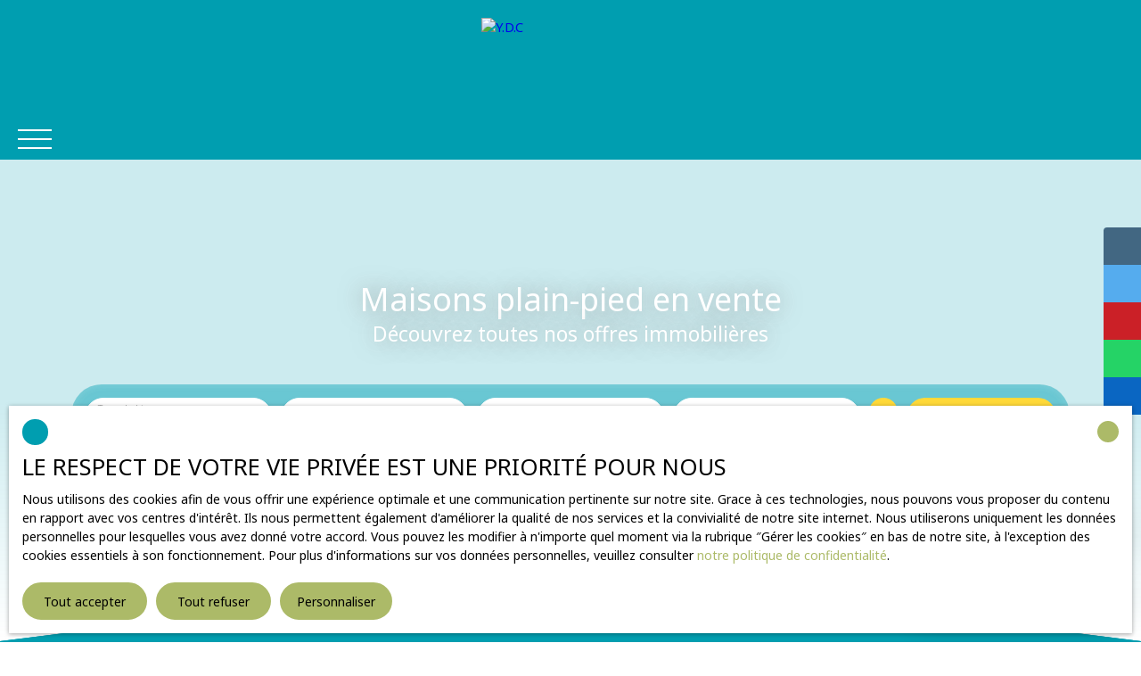

--- FILE ---
content_type: application/javascript
request_url: https://cdn.plato.immo/plato.min.js
body_size: 13330
content:
!function(n){"function"==typeof define&&define.amd?define(n):n()}(function(){var n,e,t,o,r,i,l,_,a,u,c,s={},p=[],f=/acit|ex(?:s|g|n|p|$)|rph|grid|ows|mnc|ntw|ine[ch]|zoo|^ord|itera/i,d=Array.isArray;function h(n,e){for(var t in e)n[t]=e[t];return n}function m(n){n&&n.parentNode&&n.parentNode.removeChild(n)}function v(e,t,o){var r,i,l,_={};for(l in t)"key"==l?r=t[l]:"ref"==l?i=t[l]:_[l]=t[l];if(arguments.length>2&&(_.children=arguments.length>3?n.call(arguments,2):o),"function"==typeof e&&null!=e.defaultProps)for(l in e.defaultProps)void 0===_[l]&&(_[l]=e.defaultProps[l]);return g(e,_,r,i,null)}function g(n,o,r,i,l){var _={type:n,props:o,key:r,ref:i,__k:null,__:null,__b:0,__e:null,__c:null,constructor:void 0,__v:null==l?++t:l,__i:-1,__u:0};return null==l&&null!=e.vnode&&e.vnode(_),_}function y(n){return n.children}function b(n,e){this.props=n,this.context=e}function w(n,e){if(null==e)return n.__?w(n.__,n.__i+1):null;for(var t;e<n.__k.length;e++)if(null!=(t=n.__k[e])&&null!=t.__e)return t.__e;return"function"==typeof n.type?w(n):null}function x(n){var e,t;if(null!=(n=n.__)&&null!=n.__c){for(n.__e=n.__c.base=null,e=0;e<n.__k.length;e++)if(null!=(t=n.__k[e])&&null!=t.__e){n.__e=n.__c.base=t.__e;break}return x(n)}}function k(n){(!n.__d&&(n.__d=!0)&&o.push(n)&&!S.__r++||r!==e.debounceRendering)&&((r=e.debounceRendering)||i)(S)}function S(){for(var n,t,r,i,_,a,u,c=1;o.length;)o.length>c&&o.sort(l),n=o.shift(),c=o.length,n.__d&&(r=void 0,_=(i=(t=n).__v).__e,a=[],u=[],t.__P&&((r=h({},i)).__v=i.__v+1,e.vnode&&e.vnode(r),z(t.__P,r,i,t.__n,t.__P.namespaceURI,32&i.__u?[_]:null,a,null==_?w(i):_,!!(32&i.__u),u),r.__v=i.__v,r.__.__k[r.__i]=r,D(a,r,u),r.__e!=_&&x(r)));S.__r=0}function C(n,e,t,o,r,i,l,_,a,u,c){var f,h,m,v,b,x,k=o&&o.__k||p,S=e.length;for(a=function(n,e,t,o,r){var i,l,_,a,u,c=t.length,s=c,p=0;for(n.__k=new Array(r),i=0;i<r;i++)null!=(l=e[i])&&"boolean"!=typeof l&&"function"!=typeof l?(a=i+p,(l=n.__k[i]="string"==typeof l||"number"==typeof l||"bigint"==typeof l||l.constructor==String?g(null,l,null,null,null):d(l)?g(y,{children:l},null,null,null):void 0===l.constructor&&l.__b>0?g(l.type,l.props,l.key,l.ref?l.ref:null,l.__v):l).__=n,l.__b=n.__b+1,_=null,-1!==(u=l.__i=N(l,t,a,s))&&(s--,(_=t[u])&&(_.__u|=2)),null==_||null===_.__v?(-1==u&&p--,"function"!=typeof l.type&&(l.__u|=4)):u!=a&&(u==a-1?p--:u==a+1?p++:(u>a?p--:p++,l.__u|=4))):n.__k[i]=null;if(s)for(i=0;i<c;i++)null!=(_=t[i])&&!(2&_.__u)&&(_.__e==o&&(o=w(_)),j(_,_));return o}(t,e,k,a,S),f=0;f<S;f++)null!=(m=t.__k[f])&&(h=-1===m.__i?s:k[m.__i]||s,m.__i=f,x=z(n,m,h,r,i,l,_,a,u,c),v=m.__e,m.ref&&h.ref!=m.ref&&(h.ref&&M(h.ref,null,m),c.push(m.ref,m.__c||v,m)),null==b&&null!=v&&(b=v),4&m.__u||h.__k===m.__k?a=E(m,a,n):"function"==typeof m.type&&void 0!==x?a=x:v&&(a=v.nextSibling),m.__u&=-7);return t.__e=b,a}function E(n,e,t){var o,r;if("function"==typeof n.type){for(o=n.__k,r=0;o&&r<o.length;r++)o[r]&&(o[r].__=n,e=E(o[r],e,t));return e}n.__e!=e&&(e&&n.type&&!t.contains(e)&&(e=w(n)),t.insertBefore(n.__e,e||null),e=n.__e);do{e=e&&e.nextSibling}while(null!=e&&8==e.nodeType);return e}function P(n,e){return e=e||[],null==n||"boolean"==typeof n||(d(n)?n.some(function(n){P(n,e)}):e.push(n)),e}function N(n,e,t,o){var r,i,l=n.key,_=n.type,a=e[t];if(null===a||a&&l==a.key&&_===a.type&&!(2&a.__u))return t;if(o>(null==a||2&a.__u?0:1))for(r=t-1,i=t+1;r>=0||i<e.length;){if(r>=0){if((a=e[r])&&!(2&a.__u)&&l==a.key&&_===a.type)return r;r--}if(i<e.length){if((a=e[i])&&!(2&a.__u)&&l==a.key&&_===a.type)return i;i++}}return-1}function H(n,e,t){"-"==e[0]?n.setProperty(e,null==t?"":t):n[e]=null==t?"":"number"!=typeof t||f.test(e)?t:t+"px"}function O(n,e,t,o,r){var i;n:if("style"==e)if("string"==typeof t)n.style.cssText=t;else{if("string"==typeof o&&(n.style.cssText=o=""),o)for(e in o)t&&e in t||H(n.style,e,"");if(t)for(e in t)o&&t[e]===o[e]||H(n.style,e,t[e])}else if("o"==e[0]&&"n"==e[1])i=e!=(e=e.replace(_,"$1")),e=e.toLowerCase()in n||"onFocusOut"==e||"onFocusIn"==e?e.toLowerCase().slice(2):e.slice(2),n.l||(n.l={}),n.l[e+i]=t,t?o?t.u=o.u:(t.u=a,n.addEventListener(e,i?c:u,i)):n.removeEventListener(e,i?c:u,i);else{if("http://www.w3.org/2000/svg"==r)e=e.replace(/xlink(H|:h)/,"h").replace(/sName$/,"s");else if("width"!=e&&"height"!=e&&"href"!=e&&"list"!=e&&"form"!=e&&"tabIndex"!=e&&"download"!=e&&"rowSpan"!=e&&"colSpan"!=e&&"role"!=e&&"popover"!=e&&e in n)try{n[e]=null==t?"":t;break n}catch(n){}"function"==typeof t||(null==t||!1===t&&"-"!=e[4]?n.removeAttribute(e):n.setAttribute(e,"popover"==e&&1==t?"":t))}}function U(n){return function(t){if(this.l){var o=this.l[t.type+n];if(null==t.t)t.t=a++;else if(t.t<o.u)return;return o(e.event?e.event(t):t)}}}function z(n,t,o,r,i,l,_,a,u,c){var s,p,f,v,g,w,x,k,S,E,P,N,H,O,U,z,D,M,j=t.type;if(void 0!==t.constructor)return null;128&o.__u&&(u=!!(32&o.__u),l=[a=t.__e=o.__e]),(s=e.__b)&&s(t);n:if("function"==typeof j)try{if(k=t.props,S="prototype"in j&&j.prototype.render,E=(s=j.contextType)&&r[s.__c],P=s?E?E.props.value:s.__:r,o.__c?x=(p=t.__c=o.__c).__=p.__E:(S?t.__c=p=new j(k,P):(t.__c=p=new b(k,P),p.constructor=j,p.render=A),E&&E.sub(p),p.props=k,p.state||(p.state={}),p.context=P,p.__n=r,f=p.__d=!0,p.__h=[],p._sb=[]),S&&null==p.__s&&(p.__s=p.state),S&&null!=j.getDerivedStateFromProps&&(p.__s==p.state&&(p.__s=h({},p.__s)),h(p.__s,j.getDerivedStateFromProps(k,p.__s))),v=p.props,g=p.state,p.__v=t,f)S&&null==j.getDerivedStateFromProps&&null!=p.componentWillMount&&p.componentWillMount(),S&&null!=p.componentDidMount&&p.__h.push(p.componentDidMount);else{if(S&&null==j.getDerivedStateFromProps&&k!==v&&null!=p.componentWillReceiveProps&&p.componentWillReceiveProps(k,P),!p.__e&&(null!=p.shouldComponentUpdate&&!1===p.shouldComponentUpdate(k,p.__s,P)||t.__v==o.__v)){for(t.__v!=o.__v&&(p.props=k,p.state=p.__s,p.__d=!1),t.__e=o.__e,t.__k=o.__k,t.__k.some(function(n){n&&(n.__=t)}),N=0;N<p._sb.length;N++)p.__h.push(p._sb[N]);p._sb=[],p.__h.length&&_.push(p);break n}null!=p.componentWillUpdate&&p.componentWillUpdate(k,p.__s,P),S&&null!=p.componentDidUpdate&&p.__h.push(function(){p.componentDidUpdate(v,g,w)})}if(p.context=P,p.props=k,p.__P=n,p.__e=!1,H=e.__r,O=0,S){for(p.state=p.__s,p.__d=!1,H&&H(t),s=p.render(p.props,p.state,p.context),U=0;U<p._sb.length;U++)p.__h.push(p._sb[U]);p._sb=[]}else do{p.__d=!1,H&&H(t),s=p.render(p.props,p.state,p.context),p.state=p.__s}while(p.__d&&++O<25);p.state=p.__s,null!=p.getChildContext&&(r=h(h({},r),p.getChildContext())),S&&!f&&null!=p.getSnapshotBeforeUpdate&&(w=p.getSnapshotBeforeUpdate(v,g)),D=(z=null!=s&&s.type===y&&null==s.key)?s.props.children:s,z&&(s.props.children=null),a=C(n,d(D)?D:[D],t,o,r,i,l,_,a,u,c),p.base=t.__e,t.__u&=-161,p.__h.length&&_.push(p),x&&(p.__E=p.__=null)}catch(n){if(t.__v=null,u||null!=l)if(n.then){for(t.__u|=u?160:128;a&&8==a.nodeType&&a.nextSibling;)a=a.nextSibling;l[l.indexOf(a)]=null,t.__e=a}else for(M=l.length;M--;)m(l[M]);else t.__e=o.__e,t.__k=o.__k;e.__e(n,t,o)}else null==l&&t.__v==o.__v?(t.__k=o.__k,t.__e=o.__e):a=t.__e=$(o.__e,t,o,r,i,l,_,u,c);return(s=e.diffed)&&s(t),128&t.__u?void 0:a}function D(n,t,o){for(var r=0;r<o.length;r++)M(o[r],o[++r],o[++r]);e.__c&&e.__c(t,n),n.some(function(t){try{n=t.__h,t.__h=[],n.some(function(n){n.call(t)})}catch(n){e.__e(n,t.__v)}})}function $(t,o,r,i,l,_,a,u,c){var p,f,h,v,g,y,b,x=r.props,k=o.props,S=o.type;if("svg"==S?l="http://www.w3.org/2000/svg":"math"==S?l="http://www.w3.org/1998/Math/MathML":l||(l="http://www.w3.org/1999/xhtml"),null!=_)for(p=0;p<_.length;p++)if((g=_[p])&&"setAttribute"in g==!!S&&(S?g.localName==S:3==g.nodeType)){t=g,_[p]=null;break}if(null==t){if(null==S)return document.createTextNode(k);t=document.createElementNS(l,S,k.is&&k),u&&(e.__m&&e.__m(o,_),u=!1),_=null}if(null===S)x===k||u&&t.data===k||(t.data=k);else{if(_=_&&n.call(t.childNodes),x=r.props||s,!u&&null!=_)for(x={},p=0;p<t.attributes.length;p++)x[(g=t.attributes[p]).name]=g.value;for(p in x)if(g=x[p],"children"==p);else if("dangerouslySetInnerHTML"==p)h=g;else if(!(p in k)){if("value"==p&&"defaultValue"in k||"checked"==p&&"defaultChecked"in k)continue;O(t,p,null,g,l)}for(p in k)g=k[p],"children"==p?v=g:"dangerouslySetInnerHTML"==p?f=g:"value"==p?y=g:"checked"==p?b=g:u&&"function"!=typeof g||x[p]===g||O(t,p,g,x[p],l);if(f)u||h&&(f.__html===h.__html||f.__html===t.innerHTML)||(t.innerHTML=f.__html),o.__k=[];else if(h&&(t.innerHTML=""),C("template"===o.type?t.content:t,d(v)?v:[v],o,r,i,"foreignObject"==S?"http://www.w3.org/1999/xhtml":l,_,a,_?_[0]:r.__k&&w(r,0),u,c),null!=_)for(p=_.length;p--;)m(_[p]);u||(p="value","progress"==S&&null==y?t.removeAttribute("value"):void 0!==y&&(y!==t[p]||"progress"==S&&!y||"option"==S&&y!==x[p])&&O(t,p,y,x[p],l),p="checked",void 0!==b&&b!==t[p]&&O(t,p,b,x[p],l))}return t}function M(n,t,o){try{if("function"==typeof n){var r="function"==typeof n.__u;r&&n.__u(),r&&null==t||(n.__u=n(t))}else n.current=t}catch(n){e.__e(n,o)}}function j(n,t,o){var r,i;if(e.unmount&&e.unmount(n),(r=n.ref)&&(r.current&&r.current!==n.__e||M(r,null,t)),null!=(r=n.__c)){if(r.componentWillUnmount)try{r.componentWillUnmount()}catch(n){e.__e(n,t)}r.base=r.__P=null}if(r=n.__k)for(i=0;i<r.length;i++)r[i]&&j(r[i],t,o||"function"!=typeof n.type);o||m(n.__e),n.__c=n.__=n.__e=void 0}function A(n,e,t){return this.constructor(n,t)}function L(t,o,r){var i,l,_,a;o==document&&(o=document.documentElement),e.__&&e.__(t,o),l=(i="function"==typeof r)?null:r&&r.__k||o.__k,_=[],a=[],z(o,t=(!i&&r||o).__k=v(y,null,[t]),l||s,s,o.namespaceURI,!i&&r?[r]:l?null:o.firstChild?n.call(o.childNodes):null,_,!i&&r?r:l?l.__e:o.firstChild,i,a),D(_,t,a)}function T(){return T=Object.assign?Object.assign.bind():function(n){for(var e=1;e<arguments.length;e++){var t=arguments[e];for(var o in t)({}).hasOwnProperty.call(t,o)&&(n[o]=t[o])}return n},T.apply(null,arguments)}function R(n,e){return e||(e=n.slice(0)),n.raw=e,n}n=p.slice,e={__e:function(n,e,t,o){for(var r,i,l;e=e.__;)if((r=e.__c)&&!r.__)try{if((i=r.constructor)&&null!=i.getDerivedStateFromError&&(r.setState(i.getDerivedStateFromError(n)),l=r.__d),null!=r.componentDidCatch&&(r.componentDidCatch(n,o||{}),l=r.__d),l)return r.__E=r}catch(e){n=e}throw n}},t=0,b.prototype.setState=function(n,e){var t;t=null!=this.__s&&this.__s!==this.state?this.__s:this.__s=h({},this.state),"function"==typeof n&&(n=n(h({},t),this.props)),n&&h(t,n),null!=n&&this.__v&&(e&&this._sb.push(e),k(this))},b.prototype.forceUpdate=function(n){this.__v&&(this.__e=!0,n&&this.__h.push(n),k(this))},b.prototype.render=y,o=[],i="function"==typeof Promise?Promise.prototype.then.bind(Promise.resolve()):setTimeout,l=function(n,e){return n.__v.__b-e.__v.__b},S.__r=0,_=/(PointerCapture)$|Capture$/i,a=0,u=U(!1),c=U(!0);let F={data:""},I=/(?:([\u0080-\uFFFF\w-%@]+) *:? *([^{;]+?);|([^;}{]*?) *{)|(}\s*)/g,W=/\/\*[^]*?\*\/|  +/g,B=/\n+/g,q=(n,e)=>{let t="",o="",r="";for(let i in n){let l=n[i];"@"==i[0]?"i"==i[1]?t=i+" "+l+";":o+="f"==i[1]?q(l,i):i+"{"+q(l,"k"==i[1]?"":e)+"}":"object"==typeof l?o+=q(l,e?e.replace(/([^,])+/g,n=>i.replace(/([^,]*:\S+\([^)]*\))|([^,])+/g,e=>/&/.test(e)?e.replace(/&/g,n):n?n+" "+e:e)):i):null!=l&&(i=/^--/.test(i)?i:i.replace(/[A-Z]/g,"-$&").toLowerCase(),r+=q.p?q.p(i,l):i+":"+l+";")}return t+(e&&r?e+"{"+r+"}":r)+o},V={},G=n=>{if("object"==typeof n){let e="";for(let t in n)e+=t+G(n[t]);return e}return n};function J(n){let e=this||{},t=n.call?n(e.p):n;return((n,e,t,o,r)=>{let i=G(n),l=V[i]||(V[i]=(n=>{let e=0,t=11;for(;e<n.length;)t=101*t+n.charCodeAt(e++)>>>0;return"go"+t})(i));if(!V[l]){let e=i!==n?n:(n=>{let e,t,o=[{}];for(;e=I.exec(n.replace(W,""));)e[4]?o.shift():e[3]?(t=e[3].replace(B," ").trim(),o.unshift(o[0][t]=o[0][t]||{})):o[0][e[1]]=e[2].replace(B," ").trim();return o[0]})(n);V[l]=q(r?{["@keyframes "+l]:e}:e,t?"":"."+l)}let _=t&&V.g?V.g:null;return t&&(V.g=V[l]),((n,e,t,o)=>{o?e.data=e.data.replace(o,n):-1===e.data.indexOf(n)&&(e.data=t?n+e.data:e.data+n)})(V[l],e,o,_),l})(t.unshift?t.raw?((n,e,t)=>n.reduce((n,o,r)=>{let i=e[r];if(i&&i.call){let n=i(t),e=n&&n.props&&n.props.className||/^go/.test(n)&&n;i=e?"."+e:n&&"object"==typeof n?n.props?"":q(n,""):!1===n?"":n}return n+o+(null==i?"":i)},""))(t,[].slice.call(arguments,1),e.p):t.reduce((n,t)=>Object.assign(n,t&&t.call?t(e.p):t),{}):t,(n=>"object"==typeof window?((n?n.querySelector("#_goober"):window._goober)||Object.assign((n||document.head).appendChild(document.createElement("style")),{innerHTML:" ",id:"_goober"})).firstChild:n||F)(e.target),e.g,e.o,e.k)}J.bind({g:1});let Z=J.bind({k:1});var Y,K,Q,X,nn=0,en=[],tn=e,on=tn.__b,rn=tn.__r,ln=tn.diffed,_n=tn.__c,an=tn.unmount,un=tn.__;function cn(n,e){tn.__h&&tn.__h(K,n,nn||e),nn=0;var t=K.__H||(K.__H={__:[],__h:[]});return n>=t.__.length&&t.__.push({}),t.__[n]}function sn(n){return nn=1,function(n,e){var t=cn(Y++,2);if(t.t=n,!t.__c&&(t.__=[xn(void 0,e),function(n){var e=t.__N?t.__N[0]:t.__[0],o=t.t(e,n);e!==o&&(t.__N=[o,t.__[1]],t.__c.setState({}))}],t.__c=K,!K.__f)){var o=function(n,e,o){if(!t.__c.__H)return!0;var i=t.__c.__H.__.filter(function(n){return!!n.__c});if(i.every(function(n){return!n.__N}))return!r||r.call(this,n,e,o);var l=t.__c.props!==n;return i.forEach(function(n){if(n.__N){var e=n.__[0];n.__=n.__N,n.__N=void 0,e!==n.__[0]&&(l=!0)}}),r&&r.call(this,n,e,o)||l};K.__f=!0;var r=K.shouldComponentUpdate,i=K.componentWillUpdate;K.componentWillUpdate=function(n,e,t){if(this.__e){var l=r;r=void 0,o(n,e,t),r=l}i&&i.call(this,n,e,t)},K.shouldComponentUpdate=o}return t.__N||t.__}(xn,n)}function pn(n,e){var t=cn(Y++,3);!tn.__s&&wn(t.__H,e)&&(t.__=n,t.u=e,K.__H.__h.push(t))}function fn(n){return nn=5,dn(function(){return{current:n}},[])}function dn(n,e){var t=cn(Y++,7);return wn(t.__H,e)&&(t.__=n(),t.__H=e,t.__h=n),t.__}function hn(n,e){return nn=8,dn(function(){return n},e)}function mn(){for(var n;n=en.shift();)if(n.__P&&n.__H)try{n.__H.__h.forEach(yn),n.__H.__h.forEach(bn),n.__H.__h=[]}catch(e){n.__H.__h=[],tn.__e(e,n.__v)}}tn.__b=function(n){K=null,on&&on(n)},tn.__=function(n,e){n&&e.__k&&e.__k.__m&&(n.__m=e.__k.__m),un&&un(n,e)},tn.__r=function(n){rn&&rn(n),Y=0;var e=(K=n.__c).__H;e&&(Q===K?(e.__h=[],K.__h=[],e.__.forEach(function(n){n.__N&&(n.__=n.__N),n.u=n.__N=void 0})):(e.__h.forEach(yn),e.__h.forEach(bn),e.__h=[],Y=0)),Q=K},tn.diffed=function(n){ln&&ln(n);var e=n.__c;e&&e.__H&&(e.__H.__h.length&&(1!==en.push(e)&&X===tn.requestAnimationFrame||((X=tn.requestAnimationFrame)||gn)(mn)),e.__H.__.forEach(function(n){n.u&&(n.__H=n.u),n.u=void 0})),Q=K=null},tn.__c=function(n,e){e.some(function(n){try{n.__h.forEach(yn),n.__h=n.__h.filter(function(n){return!n.__||bn(n)})}catch(t){e.some(function(n){n.__h&&(n.__h=[])}),e=[],tn.__e(t,n.__v)}}),_n&&_n(n,e)},tn.unmount=function(n){an&&an(n);var e,t=n.__c;t&&t.__H&&(t.__H.__.forEach(function(n){try{yn(n)}catch(n){e=n}}),t.__H=void 0,e&&tn.__e(e,t.__v))};var vn="function"==typeof requestAnimationFrame;function gn(n){var e,t=function(){clearTimeout(o),vn&&cancelAnimationFrame(e),setTimeout(n)},o=setTimeout(t,100);vn&&(e=requestAnimationFrame(t))}function yn(n){var e=K,t=n.__c;"function"==typeof t&&(n.__c=void 0,t()),K=e}function bn(n){var e=K;n.__c=n.__(),K=e}function wn(n,e){return!n||n.length!==e.length||e.some(function(e,t){return e!==n[t]})}function xn(n,e){return"function"==typeof e?e(n):e}var kn,Sn=function(){var n=function(){var n=document.currentScript||document.querySelector("script[data-provider='plato.immo']");if(!n)throw new Error("Could not get script element.");return n}().getAttribute("data-agency-id");if(!n)throw new Error("Could not get agency id.");return n},Cn=function(n){var e=n.isOpen,t=n.widgetData,o=n.detectHouse,r=sn(function(){return Sn().split(":")[0]})[0],i=sn(!1),l=i[0],_=i[1];return pn(function(){var n;return e?_(!0):n=setTimeout(function(){_(!1)},250),function(){n&&clearTimeout(n)}},[e]),v("div",{class:J(kn||(kn=R(["\n        z-index: 100001;\n        overflow: hidden;\n        position: fixed;\n        ","\n        bottom: 100px;\n        min-height: 250px;\n        max-height: 700px;\n        width: 370px;\n        height: calc(100% - 120px);\n        border-radius: 10px;\n        transition: all 250ms ease-in-out;\n        transform-origin: bottom;\n        background-color: white;\n        ","\n\n        & > iframe {\n          width: 100%;\n          height: 100%;\n          border: none;\n          border-radius: 10px;\n        }\n\n        @media only screen and (max-width: 768px) {\n          top: 0px;\n          right: 0px !important;\n          left: 0px !important;\n          width: 100% !important;\n          max-height: 100% !important;\n          height: calc(100% - 100px) !important;\n        }\n      "])),"left"===t.appointments.position?"left: 20px;":"right: 20px;",e?"box-shadow: rgba(0, 0, 0, 0.16) 0px 5px 40px;\n            visibility: visible;\n            opacity: 1;\n            transform: scaleY(1);":"box-shadow: none;\n            visibility: hidden;\n            opacity: 0;\n            transform: scaleY(0.97);")},l&&v("iframe",{src:function(){var n="",e="",i="",l="";try{n=window.btoa(JSON.stringify(t.theme)),e=window.btoa(encodeURIComponent(JSON.stringify(t.localization||{}))),i=window.btoa(JSON.stringify({choices:t.appointments.choices,useGroups:t.appointments.useGroups})),l=window.btoa(JSON.stringify({preventRedirectOnError:t.visits.preventRedirectOnError}))}catch(n){}var _=o(),a="https://widget.plato.immo",u=a+"/"+r+"/call";return _&&(u=a+"/"+r+"/visit/"+encodeURIComponent(_.ref)+"/"+_.type),u+"?t="+n+"&l="+e+"&c="+i+"&v="+l}()}))};window.$plato={open:function(){return window.dispatchEvent(new Event("plato:open"))}};var En=function(n){var e=n.color,t=n.size,o=void 0===t?16:t;return v("svg",{xmlns:"http://www.w3.org/2000/svg",width:o,height:o,viewBox:"0 0 24 24",fill:"none",stroke:void 0===e?"#000":e,"stroke-width":"2","stroke-linecap":"round","stroke-linejoin":"round"},v("line",{x1:"18",y1:"6",x2:"6",y2:"18"}),v("line",{x1:"6",y1:"6",x2:"18",y2:"18"}))},Pn=function(n){var e=n.color,t=n.width,o=n.height;return v("svg",{width:void 0===t?"25":t,height:void 0===o?"33":o,viewBox:"0 0 32 43",xmlns:"http://www.w3.org/2000/svg"},v("g",{transform:"translate(-15 -12)",fill:"none","fill-rule":"evenodd"},v("ellipse",{stroke:e,"stroke-width":"4.1",cx:"31",cy:"28.25",rx:"13.95",ry:"14.2"}),v("path",{fill:e,d:"M15 13h4v42h-4z"})))},Nn=function(n){var e=n.color;return v("svg",{xmlns:"http://www.w3.org/2000/svg",width:"24",height:"24",viewBox:"0 0 24 24",fill:"none",stroke:void 0===e?"#fff":e,"stroke-width":"2","stroke-linecap":"round","stroke-linejoin":"round"},v("rect",{x:"3",y:"4",width:"18",height:"18",rx:"2",ry:"2"}),v("line",{x1:"16",y1:"2",x2:"16",y2:"6"}),v("line",{x1:"8",y1:"2",x2:"8",y2:"6"}),v("line",{x1:"3",y1:"10",x2:"21",y2:"10"}))};function Hn(n,e){for(var t in n)if("__source"!==t&&!(t in e))return!0;for(var o in e)if("__source"!==o&&n[o]!==e[o])return!0;return!1}function On(n,e){this.props=n,this.context=e}(On.prototype=new b).isPureReactComponent=!0,On.prototype.shouldComponentUpdate=function(n,e){return Hn(this.props,n)||Hn(this.state,e)};var Un=e.__b;e.__b=function(n){n.type&&n.type.__f&&n.ref&&(n.props.ref=n.ref,n.ref=null),Un&&Un(n)};var zn=e.__e;e.__e=function(n,e,t,o){if(n.then)for(var r,i=e;i=i.__;)if((r=i.__c)&&r.__c)return null==e.__e&&(e.__e=t.__e,e.__k=t.__k),r.__c(n,e);zn(n,e,t,o)};var Dn=e.unmount;function $n(n,e,t){return n&&(n.__c&&n.__c.__H&&(n.__c.__H.__.forEach(function(n){"function"==typeof n.__c&&n.__c()}),n.__c.__H=null),null!=(n=function(n,e){for(var t in e)n[t]=e[t];return n}({},n)).__c&&(n.__c.__P===t&&(n.__c.__P=e),n.__c=null),n.__k=n.__k&&n.__k.map(function(n){return $n(n,e,t)})),n}function Mn(n,e,t){return n&&t&&(n.__v=null,n.__k=n.__k&&n.__k.map(function(n){return Mn(n,e,t)}),n.__c&&n.__c.__P===e&&(n.__e&&t.appendChild(n.__e),n.__c.__e=!0,n.__c.__P=t)),n}function jn(){this.__u=0,this.o=null,this.__b=null}function An(n){var e=n.__.__c;return e&&e.__a&&e.__a(n)}function Ln(){this.i=null,this.l=null}e.unmount=function(n){var e=n.__c;e&&e.__R&&e.__R(),e&&32&n.__u&&(n.type=null),Dn&&Dn(n)},(jn.prototype=new b).__c=function(n,e){var t=e.__c,o=this;null==o.o&&(o.o=[]),o.o.push(t);var r=An(o.__v),i=!1,l=function(){i||(i=!0,t.__R=null,r?r(_):_())};t.__R=l;var _=function(){if(! --o.__u){if(o.state.__a){var n=o.state.__a;o.__v.__k[0]=Mn(n,n.__c.__P,n.__c.__O)}var e;for(o.setState({__a:o.__b=null});e=o.o.pop();)e.forceUpdate()}};o.__u++||32&e.__u||o.setState({__a:o.__b=o.__v.__k[0]}),n.then(l,l)},jn.prototype.componentWillUnmount=function(){this.o=[]},jn.prototype.render=function(n,e){if(this.__b){if(this.__v.__k){var t=document.createElement("div"),o=this.__v.__k[0].__c;this.__v.__k[0]=$n(this.__b,t,o.__O=o.__P)}this.__b=null}var r=e.__a&&v(y,null,n.fallback);return r&&(r.__u&=-33),[v(y,null,e.__a?null:n.children),r]};var Tn=function(n,e,t){if(++t[1]===t[0]&&n.l.delete(e),n.props.revealOrder&&("t"!==n.props.revealOrder[0]||!n.l.size))for(t=n.i;t;){for(;t.length>3;)t.pop()();if(t[1]<t[0])break;n.i=t=t[2]}};function Rn(n){return this.getChildContext=function(){return n.context},n.children}function Fn(n){var e=this,t=n.h;e.componentWillUnmount=function(){L(null,e.v),e.v=null,e.h=null},e.h&&e.h!==t&&e.componentWillUnmount(),e.v||(e.h=t,e.v={nodeType:1,parentNode:t,childNodes:[],contains:function(){return!0},appendChild:function(n){this.childNodes.push(n),e.h.appendChild(n)},insertBefore:function(n,t){this.childNodes.push(n),e.h.insertBefore(n,t)},removeChild:function(n){this.childNodes.splice(this.childNodes.indexOf(n)>>>1,1),e.h.removeChild(n)}}),L(v(Rn,{context:e.context},n.__v),e.v)}(Ln.prototype=new b).__a=function(n){var e=this,t=An(e.__v),o=e.l.get(n);return o[0]++,function(r){var i=function(){e.props.revealOrder?(o.push(r),Tn(e,n,o)):r()};t?t(i):i()}},Ln.prototype.render=function(n){this.i=null,this.l=new Map;var e=P(n.children);n.revealOrder&&"b"===n.revealOrder[0]&&e.reverse();for(var t=e.length;t--;)this.l.set(e[t],this.i=[1,0,this.i]);return n.children},Ln.prototype.componentDidUpdate=Ln.prototype.componentDidMount=function(){var n=this;this.l.forEach(function(e,t){Tn(n,t,e)})};var In="undefined"!=typeof Symbol&&Symbol.for&&Symbol.for("react.element")||60103,Wn=/^(?:accent|alignment|arabic|baseline|cap|clip(?!PathU)|color|dominant|fill|flood|font|glyph(?!R)|horiz|image(!S)|letter|lighting|marker(?!H|W|U)|overline|paint|pointer|shape|stop|strikethrough|stroke|text(?!L)|transform|underline|unicode|units|v|vector|vert|word|writing|x(?!C))[A-Z]/,Bn=/^on(Ani|Tra|Tou|BeforeInp|Compo)/,qn=/[A-Z0-9]/g,Vn="undefined"!=typeof document,Gn=function(n){return("undefined"!=typeof Symbol&&"symbol"==typeof Symbol()?/fil|che|rad/:/fil|che|ra/).test(n)};b.prototype.isReactComponent={},["componentWillMount","componentWillReceiveProps","componentWillUpdate"].forEach(function(n){Object.defineProperty(b.prototype,n,{configurable:!0,get:function(){return this["UNSAFE_"+n]},set:function(e){Object.defineProperty(this,n,{configurable:!0,writable:!0,value:e})}})});var Jn=e.event;function Zn(){}function Yn(){return this.cancelBubble}function Kn(){return this.defaultPrevented}e.event=function(n){return Jn&&(n=Jn(n)),n.persist=Zn,n.isPropagationStopped=Yn,n.isDefaultPrevented=Kn,n.nativeEvent=n};var Qn={enumerable:!1,configurable:!0,get:function(){return this.class}},Xn=e.vnode;e.vnode=function(n){"string"==typeof n.type&&function(n){var e=n.props,t=n.type,o={},r=-1===t.indexOf("-");for(var i in e){var l=e[i];if(!("value"===i&&"defaultValue"in e&&null==l||Vn&&"children"===i&&"noscript"===t||"class"===i||"className"===i)){var _=i.toLowerCase();"defaultValue"===i&&"value"in e&&null==e.value?i="value":"download"===i&&!0===l?l="":"translate"===_&&"no"===l?l=!1:"o"===_[0]&&"n"===_[1]?"ondoubleclick"===_?i="ondblclick":"onchange"!==_||"input"!==t&&"textarea"!==t||Gn(e.type)?"onfocus"===_?i="onfocusin":"onblur"===_?i="onfocusout":Bn.test(i)&&(i=_):_=i="oninput":r&&Wn.test(i)?i=i.replace(qn,"-$&").toLowerCase():null===l&&(l=void 0),"oninput"===_&&o[i=_]&&(i="oninputCapture"),o[i]=l}}"select"==t&&o.multiple&&Array.isArray(o.value)&&(o.value=P(e.children).forEach(function(n){n.props.selected=-1!=o.value.indexOf(n.props.value)})),"select"==t&&null!=o.defaultValue&&(o.value=P(e.children).forEach(function(n){n.props.selected=o.multiple?-1!=o.defaultValue.indexOf(n.props.value):o.defaultValue==n.props.value})),e.class&&!e.className?(o.class=e.class,Object.defineProperty(o,"className",Qn)):(e.className&&!e.class||e.class&&e.className)&&(o.class=o.className=e.className),n.props=o}(n),n.$$typeof=In,Xn&&Xn(n)};var ne=e.__r;e.__r=function(n){ne&&ne(n)};var ee=e.diffed;e.diffed=function(n){ee&&ee(n);var e=n.props,t=n.__e;null!=t&&"textarea"===n.type&&"value"in e&&e.value!==t.value&&(t.value=null==e.value?"":e.value)};var te,oe,re,ie,le,_e,ae,ue,ce,se,pe,fe,de,he,me,ve,ge,ye,be,we,xe=["children","className","autoResize","bodyOverflowHidden"],ke=function(n){var e,t=n.children,o=n.autoResize,r=n.bodyOverflowHidden,i=void 0!==r&&r,l=function(n,e){if(null==n)return{};var t={};for(var o in n)if({}.hasOwnProperty.call(n,o)){if(-1!==e.indexOf(o))continue;t[o]=n[o]}return t}(n,xe),_=sn(null),a=_[0],u=_[1];return pn(function(){var n=null==a?void 0:a.contentDocument,e=null==n?void 0:n.head;if(e){var t=n.createElement("style");t.appendChild(n.createTextNode('html { \n            font-family: -apple-system, BlinkMacSystemFont, "Segoe UI", Roboto, Helvetica, Arial, sans-serif, "Apple Color Emoji", "Segoe UI Emoji", "Segoe UI Symbol";\n          }\n          * { \n            box-sizing: border-box;\n          }\n          body {\n            margin: 0;\n            '+(i?"overflow: hidden;":"")+"\n          }")),e.appendChild(t)}},[a]),pn(function(){if("string"==typeof o&&a){var n,e=null==a||null==(n=a.contentDocument)?void 0:n.querySelector(o);e&&(a.style.height=e.getBoundingClientRect().height+"px")}},[o,a]),v("iframe",T({},l,{onLoad:function(n){return u(n.target)}}),(null==a||null==(e=a.contentDocument)?void 0:e.body)&&function(n,e){var t=v(Fn,{__v:n,h:e});return t.containerInfo=e,t}("function"==typeof t?t({contentDocument:a.contentDocument}):t,a.contentDocument.body))},Se=Z(te||(te=R(["\n    0% {\n      opacity: 0;\n    }\n\n    100% {\n      opacity: 1;\n    }\n"]))),Ce=Z(oe||(oe=R(["\n    10%,\n    90% {\n      transform: translate3d(-1px, 0, 0);\n    }\n\n    20%,\n    80% {\n      transform: translate3d(2px, 0, 0);\n    }\n\n    30%,\n    50%,\n    70% {\n      transform: translate3d(-4px, 0, 0);\n    }\n\n    40%,\n    60% {\n      transform: translate3d(4px, 0, 0);\n    }\n  "]))),Ee=Z(re||(re=R(["\n    from {\n        opacity: 0;\n        transform: scale(0.5);\n    }\n    to {\n        opacity: 1;\n        transform: scale(1);\n    }\n  "]))),Pe=function(n){var e=n.toggle,t=n.widgetData,o=n.currentPage,r=sn(t.appointments.showGreetMessage),i=r[1];return r[0]?v("div",{class:J(ie||(ie=R(["\n        line-height: 20px;\n        animation-name: ",", ",";\n        animation-duration: 250ms, 0.82s;\n        animation-delay: 0ms, 250ms;\n        animation-timing-function: ease, cubic-bezier(0.36, 0.07, 0.19, 0.97);\n        animation-iteration-count: 1, 1;\n        transform: translate3d(0, 0, 0);\n        backface-visibility: hidden;\n        perspective: 1000px;\n        background-color: #ffffff;\n        box-shadow: 0 5px 40px rgba(0, 0, 0, 0.16);\n        border-radius: 7px;\n        font-size: 15px;\n        visibility: visible;\n        cursor: pointer;\n        ","\n      "])),Se,Ce,"right"===t.appointments.position?"transform-origin: bottom right;":"transform-origin: bottom left;")},v(ke,{autoResize:"#greet-message",class:J(le||(le=R(["\n          border: 0;\n          display: block;\n          width: 100%;\n        "])))},function(n){return v(Ne,{currentPage:o,contentDocument:n.contentDocument,toggle:e,widgetData:t,setShow:i})})):null},Ne=function(n){var e=n.currentPage,t=n.toggle,o=n.widgetData,r=n.setShow,i=fn(J.bind({target:n.contentDocument.head})).current;return v(y,null,v("p",{role:"button",id:"greet-message",class:i(_e||(_e=R(["\n          margin: 0;\n          padding: 15px 20px 15px 10px;\n          cursor: pointer;\n        "]))),onClick:t},"house"!==e?o.appointments.greetMessage:o.visits.greetMessage),v("button",{type:"button",class:i("\n  -webkit-touch-callout: none;\n  -webkit-user-select: none;\n  -moz-user-select: none;\n  -ms-user-select: none;\n  user-select: none;\n  -moz-appearance: none;\n  -webkit-appearance: none;\n  background-color: rgba(1, 1, 1, 0);\n  border: none;\n  border-radius: 50px;\n  cursor: pointer;\n  pointer-events: auto;\n  display: inline-block;\n  flex-grow: 0;\n  flex-shrink: 0;\n  font-size: 0;\n  height: 20px;\n  max-height: 20px;\n  max-width: 20px;\n  min-height: 20px;\n  min-width: 20px;\n  outline: 0;\n  position: absolute;\n  top: 1px;\n  right: 1px;\n  vertical-align: top;\n  width: 20px;\n  padding: 0;\n"),onClick:function(n){r(!1),n.stopImmediatePropagation()}},v(En,null)))},He=function(n){return J(ae||(ae=R(["\n  display: flex;\n  align-items: center;\n  justify-content: center;\n  position: absolute;\n  top: 0px;\n  bottom: 0px;\n  width: 100%;\n  ","\n"])),n?"transition: none;\n     opacity: 0;":"transition: all 250ms ease-in-out;")},Oe=function(n){var e,t=n.isOpen,o=n.toggle,r=n.widgetData,i=r.appointments,l=r.localization;return v("div",{id:"plato-launcher-button",role:"button","data-open":t.toString(),class:J(ue||(ue=R(['\n        font-family: -apple-system, BlinkMacSystemFont, "Segoe UI", Roboto,\n          Helvetica, Arial, sans-serif, "Apple Color Emoji", "Segoe UI Emoji",\n          "Segoe UI Symbol" !important;\n        font-size: 16px;\n        z-index: 10000;\n        cursor: pointer;\n        outline: 0;\n        display: block;\n        position: fixed;\n        ',"\n        bottom: 20px;\n        background: #3273dc;\n        height: 60px;\n        border: 0;\n        border-radius: 100%;\n        box-shadow: 0 1px 6px rgba(0, 0, 0, 0.06),\n          0 2px 32px rgba(0, 0, 0, 0.16);\n        transition: all 250ms ease;\n        animation: "," 250ms ease;\n        background-color: ",";\n        ",'\n        &[data-open="true"] {\n          width: 60px !important;\n        }\n      '])),"left"===i.position?"left: 20px;":"right: 20px;",Ee,i.backgroundColor,"large"===i.size?"width: 240px; \n          border-radius: 50px;\n          ":"width: 60px;"),onClick:o},v("div",{class:He(t)},"large"===i.size?v(y,null,v("span",{class:J(ce||(ce=R(["\n                margin-right: 10px;\n                max-height: 24px;\n                max-width: 24px;\n              "])))},v(Nn,{color:i.textColor})),v("span",{class:J(se||(se=R(["\n                color: ",";\n              "])),i.textColor)},(null==l||null==(e=l.fr)?void 0:e.launcher_button_text)||"Prendre rendez-vous")):v(Pn,{color:i.textColor})),v("div",{class:He(!t)},v(En,{size:25,color:i.textColor})))},Ue=function(n){var e=fn(J.bind({target:n.contentDocument.head})).current;return v("div",{class:e(pe||(pe=R(["\n          border-radius: 0.375rem;\n          background-color: rgb(254 242 242);\n          padding: 1rem;\n        "])))},v("div",{class:e(fe||(fe=R(["\n            display: flex;\n          "])))},v("div",{class:e(de||(de=R(["\n              flex-shrink: 0;\n            "])))},v("svg",{class:e(he||(he=R(["\n                  height: 1.25rem;\n                  width: 1.25rem;\n                  color: rgb(248 113 113);\n                "]))),fill:"currentColor",viewBox:"0 0 20 20",xmlns:"http://www.w3.org/2000/svg"},v("path",{"fill-rule":"evenodd",d:"M10 18a8 8 0 100-16 8 8 0 000 16zM8.707 7.293a1 1 0 00-1.414 1.414L8.586 10l-1.293 1.293a1 1 0 101.414 1.414L10 11.414l1.293 1.293a1 1 0 001.414-1.414L11.414 10l1.293-1.293a1 1 0 00-1.414-1.414L10 8.586 8.707 7.293z","clip-rule":"evenodd"}))),v("div",{class:e(me||(me=R(["\n              margin-left: 0.75rem;\n            "])))},v("h3",{class:e(ve||(ve=R(["\n                margin: 0;\n                font-size: 0.875rem;\n                line-height: 1.25rem;\n                font-weight: 500;\n                color: rgb(153 27 27);\n              "])))},"Impossible de charger le widget"," ",v("a",{href:"https://www.plato.immo",target:"_blank",rel:"noreferrer noopener",class:e(ge||(ge=R(["\n                  color: rgb(153 27 27);\n                "])))},"Plato.immo")),v("p",{class:e(ye||(ye=R(["\n                margin-top: 0.5rem;\n                margin-bottom: 0;\n                font-size: 0.75rem;\n                line-height: 1rem;\n                color: rgb(185 28 28);\n                font-style: italic;\n              "])))},"Contactez votre webmaster."))))},ze=new Map([["align-self","-ms-grid-row-align"],["color-adjust","-webkit-print-color-adjust"],["column-gap","grid-column-gap"],["gap","grid-gap"],["grid-template-columns","-ms-grid-columns"],["grid-template-rows","-ms-grid-rows"],["justify-self","-ms-grid-column-align"],["margin-inline-end","-webkit-margin-end"],["margin-inline-start","-webkit-margin-start"],["overflow-wrap","word-wrap"],["padding-inline-end","-webkit-padding-end"],["padding-inline-start","-webkit-padding-start"],["row-gap","grid-row-gap"],["scroll-margin-bottom","scroll-snap-margin-bottom"],["scroll-margin-left","scroll-snap-margin-left"],["scroll-margin-right","scroll-snap-margin-right"],["scroll-margin-top","scroll-snap-margin-top"],["scroll-margin","scroll-snap-margin"],["text-combine-upright","-ms-text-combine-horizontal"]]);q.p=function(n,e){let t="";const o=ze.get(n);o&&(t+=`${o}:${e};`);const r=function(n){var e=/^(?:(text-(?:decoration$|e|or|si)|back(?:ground-cl|d|f)|box-d|(?:mask(?:$|-[ispro]|-cl)))|(tab-|column(?!-s)|text-align-l)|(ap)|(u|hy))/i.exec(n);return e?e[1]?1:e[2]?2:e[3]?3:5:0}(n);1&r&&(t+=`-webkit-${n}:${e};`),2&r&&(t+=`-moz-${n}:${e};`),4&r&&(t+=`-ms-${n}:${e};`);const i=function(n,e){var t=/^(?:(pos)|(background-i)|((?:max-|min-)?(?:block-s|inl|he|widt))|(dis))/i.exec(n);return t?t[1]?/^sti/i.test(e)?1:0:t[2]?/^image-/i.test(e)?1:0:t[3]?"-"===e[3]?2:0:/^(inline-)?grid$/i.test(e)?4:0:0}(n,e);return 1&i?t+=`${n}:-webkit-${e};`:2&i?t+=`${n}:-moz-${e};`:4&i&&(t+=`${n}:-ms-${e};`),t+=`${n}:${e};`,t},L(v(function(){var n,e,t=sn(!1),o=t[0],r=t[1],i=sn(void 0),l=i[0],_=i[1],a=sn(null),u=a[0],c=a[1];n=sn(window.innerWidth)[1],e=function(){return n(window.innerWidth)},pn(function(){return window.addEventListener("resize",e),function(){return window.removeEventListener("resize",e)}},[]);var s,p=hn(function(){return r(!1)},[]),f=function(n,e){var t=sn(void 0),o=t[0],r=t[1],i=hn(function(){if(n&&n.active){if(n.url)try{var e=window.location.pathname;n.includeSearchParams&&(e+=window.location.search);var t=!!e.match(new RegExp("^"+window.atob(n.url)+"$"));r(t?"house":"unknown")}catch(n){}}else r("unknown")},[n]),l=hn(function(){if(n&&n.active&&"house"===o){try{var e=window.document.body.innerHTML.match("#PLATO.IMMO#(.*)#");if(e&&e[1])return{ref:e[1],type:"id"}}catch(n){}if(n.ref)try{var t=Function('"use strict";return '+window.atob(n.ref))();if(t)return{ref:t,type:"ref"}}catch(n){}}},[o,n]);return pn(function(){if(n){var t=window.history;if(t.pushState){var o=t.pushState;t.pushState=function(){o.apply(this,[].slice.call(arguments)),e(),i()},window.addEventListener("popstate",function(){e(),i()})}i()}},[e,i,n]),[o,l]}(null==l?void 0:l.visits,p),d=f[0],h=f[1];pn(function(){return window.addEventListener("plato:open",s),function(){window.removeEventListener("plato:open",s)}},[s=function(){return r(!0)}]),pn(function(){!function(){try{return Promise.resolve(fetch("https://www.plato.immo/api/widget/config/"+Sn(),{method:"GET",headers:{"Content-Type":"application/json"}}).then(function(n){return n.json()}).then(function(n){"error"in n?c(n.error):_(n)}).catch(function(){console.log("Could not fetch widget data.")}))}catch(n){return Promise.reject(n)}}()},[]);var m=function(){r(!o)};return"agency_not_found"===u?v(ke,{class:J(be||(be=R(['\n          border: 0;\n          z-index: 10000;\n          position: fixed;\n          right: 20px;\n          bottom: 20px;\n          width: 375px;\n          height: 76px;\n          max-width: calc(100% - 40px);\n          font-family: -apple-system, BlinkMacSystemFont, "Segoe UI", Roboto,\n            "Helvetica Neue", Arial, "Noto Sans", sans-serif,\n            "Apple Color Emoji", "Segoe UI Emoji", "Segoe UI Symbol",\n            "Noto Color Emoji";\n        '])))},function(n){return v(Ue,{contentDocument:n.contentDocument})}):l&&d?v(y,null,l.appointments.show&&v(y,null,v(Cn,{isOpen:o,widgetData:l,detectHouse:h}),v("div",{id:"plato-greet-message","data-open":o.toString(),class:J(we||(we=R(["\n              z-index: 10000;\n              position: fixed;\n              bottom: 100px;\n              width: 350px;\n              max-width: calc(100% - 40px);\n              ","\n\n              & > div:not(:first-child) {\n                margin-top: 1.25rem;\n              }\n            "])),"left"===l.appointments.position?"left: 20px;":"right: 20px;")},v(Pe,{toggle:m,widgetData:l,currentPage:d})),v(Oe,{isOpen:o,toggle:m,widgetData:l}))):null},null),document.body)});
